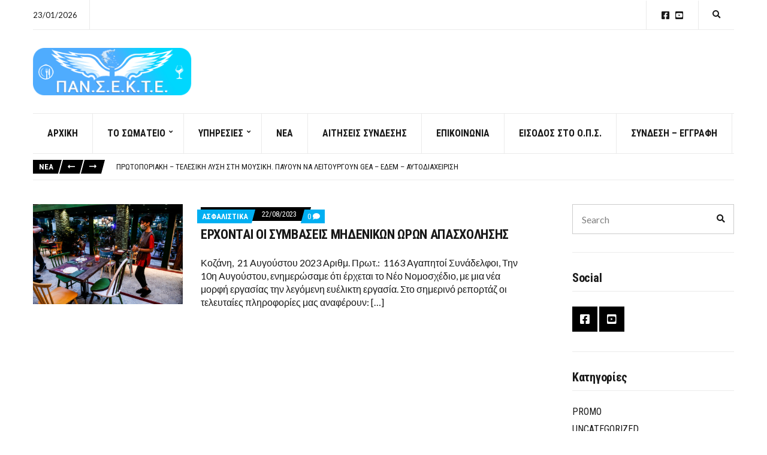

--- FILE ---
content_type: text/html; charset=UTF-8
request_url: https://pansekte.com/tag/%CE%B5%CF%81%CF%87%CE%BF%CE%BD%CF%84%CE%B1%CE%B9_%CE%BF%CE%B9_%CF%83%CF%85%CE%BC%CE%B2%CE%B1%CF%83%CE%B5%CE%B9%CF%83_%CE%BC%CE%B7%CE%B4%CE%B5%CE%BD%CE%B9%CE%BA%CF%89%CE%BD_%CF%89%CF%81%CF%89%CE%BD_/
body_size: 14749
content:
<!doctype html>
<html lang="el">
<head>
	<meta charset="UTF-8">
	<meta name="viewport" content="width=device-width, initial-scale=1">
	    <script type="text/javascript">
        var GATEWAYAPI_PLUGINDIR = "https:\/\/pansekte.com\/wp-content\/plugins\/gatewayapi\/";
        var GATEWAYAPI_I18N_DEFAULT_ERROR = "Sorry, but there are errors in your input. Please attend to the highlighted fields below.";
        var GATEWAYAPI_ADMINURL = "https:\/\/pansekte.com\/wp-admin\/";
        var GATEWAYAPI_DEFAULT_CC = 30;
    </script>
    <meta name='robots' content='index, follow, max-image-preview:large, max-snippet:-1, max-video-preview:-1' />
	<style>img:is([sizes="auto" i], [sizes^="auto," i]) { contain-intrinsic-size: 3000px 1500px }</style>
	
	<!-- This site is optimized with the Yoast SEO plugin v25.3.1 - https://yoast.com/wordpress/plugins/seo/ -->
	<title>ΕΡΧΟΝΤΑΙ_ΟΙ_ΣΥΜΒΑΣΕΙΣ_ΜΗΔΕΝΙΚΩΝ_ΩΡΩΝ_ΑΠΑΣΧΟΛΗΣΗΣ Αρχεία - ΠΑΝΣΕΚΤΕ</title>
	<link rel="canonical" href="https://pansekte.com/tag/ερχονται_οι_συμβασεισ_μηδενικων_ωρων_/" />
	<meta property="og:locale" content="el_GR" />
	<meta property="og:type" content="article" />
	<meta property="og:title" content="ΕΡΧΟΝΤΑΙ_ΟΙ_ΣΥΜΒΑΣΕΙΣ_ΜΗΔΕΝΙΚΩΝ_ΩΡΩΝ_ΑΠΑΣΧΟΛΗΣΗΣ Αρχεία - ΠΑΝΣΕΚΤΕ" />
	<meta property="og:url" content="https://pansekte.com/tag/ερχονται_οι_συμβασεισ_μηδενικων_ωρων_/" />
	<meta property="og:site_name" content="ΠΑΝΣΕΚΤΕ" />
	<meta name="twitter:card" content="summary_large_image" />
	<script type="application/ld+json" class="yoast-schema-graph">{"@context":"https://schema.org","@graph":[{"@type":"CollectionPage","@id":"https://pansekte.com/tag/%ce%b5%cf%81%cf%87%ce%bf%ce%bd%cf%84%ce%b1%ce%b9_%ce%bf%ce%b9_%cf%83%cf%85%ce%bc%ce%b2%ce%b1%cf%83%ce%b5%ce%b9%cf%83_%ce%bc%ce%b7%ce%b4%ce%b5%ce%bd%ce%b9%ce%ba%cf%89%ce%bd_%cf%89%cf%81%cf%89%ce%bd_/","url":"https://pansekte.com/tag/%ce%b5%cf%81%cf%87%ce%bf%ce%bd%cf%84%ce%b1%ce%b9_%ce%bf%ce%b9_%cf%83%cf%85%ce%bc%ce%b2%ce%b1%cf%83%ce%b5%ce%b9%cf%83_%ce%bc%ce%b7%ce%b4%ce%b5%ce%bd%ce%b9%ce%ba%cf%89%ce%bd_%cf%89%cf%81%cf%89%ce%bd_/","name":"ΕΡΧΟΝΤΑΙ_ΟΙ_ΣΥΜΒΑΣΕΙΣ_ΜΗΔΕΝΙΚΩΝ_ΩΡΩΝ_ΑΠΑΣΧΟΛΗΣΗΣ Αρχεία - ΠΑΝΣΕΚΤΕ","isPartOf":{"@id":"https://pansekte.com/#website"},"primaryImageOfPage":{"@id":"https://pansekte.com/tag/%ce%b5%cf%81%cf%87%ce%bf%ce%bd%cf%84%ce%b1%ce%b9_%ce%bf%ce%b9_%cf%83%cf%85%ce%bc%ce%b2%ce%b1%cf%83%ce%b5%ce%b9%cf%83_%ce%bc%ce%b7%ce%b4%ce%b5%ce%bd%ce%b9%ce%ba%cf%89%ce%bd_%cf%89%cf%81%cf%89%ce%bd_/#primaryimage"},"image":{"@id":"https://pansekte.com/tag/%ce%b5%cf%81%cf%87%ce%bf%ce%bd%cf%84%ce%b1%ce%b9_%ce%bf%ce%b9_%cf%83%cf%85%ce%bc%ce%b2%ce%b1%cf%83%ce%b5%ce%b9%cf%83_%ce%bc%ce%b7%ce%b4%ce%b5%ce%bd%ce%b9%ce%ba%cf%89%ce%bd_%cf%89%cf%81%cf%89%ce%bd_/#primaryimage"},"thumbnailUrl":"https://pansekte.com/wp-content/uploads/2021/07/ΑΜΙΓΕΙΣ-ΚΑΙ-ΜΙΚΤΕΣ-ΕΠΙΧΕΙΡΙΣΕΙΣ.jpg","breadcrumb":{"@id":"https://pansekte.com/tag/%ce%b5%cf%81%cf%87%ce%bf%ce%bd%cf%84%ce%b1%ce%b9_%ce%bf%ce%b9_%cf%83%cf%85%ce%bc%ce%b2%ce%b1%cf%83%ce%b5%ce%b9%cf%83_%ce%bc%ce%b7%ce%b4%ce%b5%ce%bd%ce%b9%ce%ba%cf%89%ce%bd_%cf%89%cf%81%cf%89%ce%bd_/#breadcrumb"},"inLanguage":"el"},{"@type":"ImageObject","inLanguage":"el","@id":"https://pansekte.com/tag/%ce%b5%cf%81%cf%87%ce%bf%ce%bd%cf%84%ce%b1%ce%b9_%ce%bf%ce%b9_%cf%83%cf%85%ce%bc%ce%b2%ce%b1%cf%83%ce%b5%ce%b9%cf%83_%ce%bc%ce%b7%ce%b4%ce%b5%ce%bd%ce%b9%ce%ba%cf%89%ce%bd_%cf%89%cf%81%cf%89%ce%bd_/#primaryimage","url":"https://pansekte.com/wp-content/uploads/2021/07/ΑΜΙΓΕΙΣ-ΚΑΙ-ΜΙΚΤΕΣ-ΕΠΙΧΕΙΡΙΣΕΙΣ.jpg","contentUrl":"https://pansekte.com/wp-content/uploads/2021/07/ΑΜΙΓΕΙΣ-ΚΑΙ-ΜΙΚΤΕΣ-ΕΠΙΧΕΙΡΙΣΕΙΣ.jpg","width":2500,"height":1667},{"@type":"BreadcrumbList","@id":"https://pansekte.com/tag/%ce%b5%cf%81%cf%87%ce%bf%ce%bd%cf%84%ce%b1%ce%b9_%ce%bf%ce%b9_%cf%83%cf%85%ce%bc%ce%b2%ce%b1%cf%83%ce%b5%ce%b9%cf%83_%ce%bc%ce%b7%ce%b4%ce%b5%ce%bd%ce%b9%ce%ba%cf%89%ce%bd_%cf%89%cf%81%cf%89%ce%bd_/#breadcrumb","itemListElement":[{"@type":"ListItem","position":1,"name":"Αρχική","item":"https://pansekte.com/"},{"@type":"ListItem","position":2,"name":"ΕΡΧΟΝΤΑΙ_ΟΙ_ΣΥΜΒΑΣΕΙΣ_ΜΗΔΕΝΙΚΩΝ_ΩΡΩΝ_ΑΠΑΣΧΟΛΗΣΗΣ"}]},{"@type":"WebSite","@id":"https://pansekte.com/#website","url":"https://pansekte.com/","name":"ΠΑΝΣΕΚΤΕ","description":"Πανελλήνιο Σωματείο Εστιατορίων Καφετεριών Τουριστικών Επιχειρήσεων και Συναφών Επαγγελμάτων","publisher":{"@id":"https://pansekte.com/#organization"},"potentialAction":[{"@type":"SearchAction","target":{"@type":"EntryPoint","urlTemplate":"https://pansekte.com/?s={search_term_string}"},"query-input":{"@type":"PropertyValueSpecification","valueRequired":true,"valueName":"search_term_string"}}],"inLanguage":"el"},{"@type":"Organization","@id":"https://pansekte.com/#organization","name":"ΠΑΝΣΕΚΤΕ","url":"https://pansekte.com/","logo":{"@type":"ImageObject","inLanguage":"el","@id":"https://pansekte.com/#/schema/logo/image/","url":"https://pansekte.com/wp-content/uploads/2021/09/new-logo-3_3.png","contentUrl":"https://pansekte.com/wp-content/uploads/2021/09/new-logo-3_3.png","width":300,"height":91,"caption":"ΠΑΝΣΕΚΤΕ"},"image":{"@id":"https://pansekte.com/#/schema/logo/image/"}}]}</script>
	<!-- / Yoast SEO plugin. -->


<link rel='dns-prefetch' href='//fonts.googleapis.com' />
<link rel="alternate" type="application/rss+xml" title="Ροή RSS &raquo; ΠΑΝΣΕΚΤΕ" href="https://pansekte.com/feed/" />
<link rel="alternate" type="application/rss+xml" title="Ροή Σχολίων &raquo; ΠΑΝΣΕΚΤΕ" href="https://pansekte.com/comments/feed/" />
<link rel="alternate" type="application/rss+xml" title="Ετικέτα ροής ΠΑΝΣΕΚΤΕ &raquo; ΕΡΧΟΝΤΑΙ_ΟΙ_ΣΥΜΒΑΣΕΙΣ_ΜΗΔΕΝΙΚΩΝ_ΩΡΩΝ_ΑΠΑΣΧΟΛΗΣΗΣ" href="https://pansekte.com/tag/%ce%b5%cf%81%cf%87%ce%bf%ce%bd%cf%84%ce%b1%ce%b9_%ce%bf%ce%b9_%cf%83%cf%85%ce%bc%ce%b2%ce%b1%cf%83%ce%b5%ce%b9%cf%83_%ce%bc%ce%b7%ce%b4%ce%b5%ce%bd%ce%b9%ce%ba%cf%89%ce%bd_%cf%89%cf%81%cf%89%ce%bd_/feed/" />
		<!-- This site uses the Google Analytics by MonsterInsights plugin v9.6.0 - Using Analytics tracking - https://www.monsterinsights.com/ -->
		<!-- Note: MonsterInsights is not currently configured on this site. The site owner needs to authenticate with Google Analytics in the MonsterInsights settings panel. -->
					<!-- No tracking code set -->
				<!-- / Google Analytics by MonsterInsights -->
		<script>
window._wpemojiSettings = {"baseUrl":"https:\/\/s.w.org\/images\/core\/emoji\/15.1.0\/72x72\/","ext":".png","svgUrl":"https:\/\/s.w.org\/images\/core\/emoji\/15.1.0\/svg\/","svgExt":".svg","source":{"concatemoji":"https:\/\/pansekte.com\/wp-includes\/js\/wp-emoji-release.min.js?ver=6.8.1"}};
/*! This file is auto-generated */
!function(i,n){var o,s,e;function c(e){try{var t={supportTests:e,timestamp:(new Date).valueOf()};sessionStorage.setItem(o,JSON.stringify(t))}catch(e){}}function p(e,t,n){e.clearRect(0,0,e.canvas.width,e.canvas.height),e.fillText(t,0,0);var t=new Uint32Array(e.getImageData(0,0,e.canvas.width,e.canvas.height).data),r=(e.clearRect(0,0,e.canvas.width,e.canvas.height),e.fillText(n,0,0),new Uint32Array(e.getImageData(0,0,e.canvas.width,e.canvas.height).data));return t.every(function(e,t){return e===r[t]})}function u(e,t,n){switch(t){case"flag":return n(e,"\ud83c\udff3\ufe0f\u200d\u26a7\ufe0f","\ud83c\udff3\ufe0f\u200b\u26a7\ufe0f")?!1:!n(e,"\ud83c\uddfa\ud83c\uddf3","\ud83c\uddfa\u200b\ud83c\uddf3")&&!n(e,"\ud83c\udff4\udb40\udc67\udb40\udc62\udb40\udc65\udb40\udc6e\udb40\udc67\udb40\udc7f","\ud83c\udff4\u200b\udb40\udc67\u200b\udb40\udc62\u200b\udb40\udc65\u200b\udb40\udc6e\u200b\udb40\udc67\u200b\udb40\udc7f");case"emoji":return!n(e,"\ud83d\udc26\u200d\ud83d\udd25","\ud83d\udc26\u200b\ud83d\udd25")}return!1}function f(e,t,n){var r="undefined"!=typeof WorkerGlobalScope&&self instanceof WorkerGlobalScope?new OffscreenCanvas(300,150):i.createElement("canvas"),a=r.getContext("2d",{willReadFrequently:!0}),o=(a.textBaseline="top",a.font="600 32px Arial",{});return e.forEach(function(e){o[e]=t(a,e,n)}),o}function t(e){var t=i.createElement("script");t.src=e,t.defer=!0,i.head.appendChild(t)}"undefined"!=typeof Promise&&(o="wpEmojiSettingsSupports",s=["flag","emoji"],n.supports={everything:!0,everythingExceptFlag:!0},e=new Promise(function(e){i.addEventListener("DOMContentLoaded",e,{once:!0})}),new Promise(function(t){var n=function(){try{var e=JSON.parse(sessionStorage.getItem(o));if("object"==typeof e&&"number"==typeof e.timestamp&&(new Date).valueOf()<e.timestamp+604800&&"object"==typeof e.supportTests)return e.supportTests}catch(e){}return null}();if(!n){if("undefined"!=typeof Worker&&"undefined"!=typeof OffscreenCanvas&&"undefined"!=typeof URL&&URL.createObjectURL&&"undefined"!=typeof Blob)try{var e="postMessage("+f.toString()+"("+[JSON.stringify(s),u.toString(),p.toString()].join(",")+"));",r=new Blob([e],{type:"text/javascript"}),a=new Worker(URL.createObjectURL(r),{name:"wpTestEmojiSupports"});return void(a.onmessage=function(e){c(n=e.data),a.terminate(),t(n)})}catch(e){}c(n=f(s,u,p))}t(n)}).then(function(e){for(var t in e)n.supports[t]=e[t],n.supports.everything=n.supports.everything&&n.supports[t],"flag"!==t&&(n.supports.everythingExceptFlag=n.supports.everythingExceptFlag&&n.supports[t]);n.supports.everythingExceptFlag=n.supports.everythingExceptFlag&&!n.supports.flag,n.DOMReady=!1,n.readyCallback=function(){n.DOMReady=!0}}).then(function(){return e}).then(function(){var e;n.supports.everything||(n.readyCallback(),(e=n.source||{}).concatemoji?t(e.concatemoji):e.wpemoji&&e.twemoji&&(t(e.twemoji),t(e.wpemoji)))}))}((window,document),window._wpemojiSettings);
</script>
<link rel='stylesheet' id='sgr-css' href='https://pansekte.com/wp-content/plugins/simple-google-recaptcha/sgr.css?ver=1676625794' media='all' />
<link rel='stylesheet' id='dashicons-css' href='https://pansekte.com/wp-includes/css/dashicons.min.css?ver=6.8.1' media='all' />
<link rel='stylesheet' id='post-views-counter-frontend-css' href='https://pansekte.com/wp-content/plugins/post-views-counter/css/frontend.min.css?ver=1.5.5' media='all' />
<style id='wp-emoji-styles-inline-css'>

	img.wp-smiley, img.emoji {
		display: inline !important;
		border: none !important;
		box-shadow: none !important;
		height: 1em !important;
		width: 1em !important;
		margin: 0 0.07em !important;
		vertical-align: -0.1em !important;
		background: none !important;
		padding: 0 !important;
	}
</style>
<link rel='stylesheet' id='wp-block-library-css' href='https://pansekte.com/wp-includes/css/dist/block-library/style.min.css?ver=6.8.1' media='all' />
<style id='classic-theme-styles-inline-css'>
/*! This file is auto-generated */
.wp-block-button__link{color:#fff;background-color:#32373c;border-radius:9999px;box-shadow:none;text-decoration:none;padding:calc(.667em + 2px) calc(1.333em + 2px);font-size:1.125em}.wp-block-file__button{background:#32373c;color:#fff;text-decoration:none}
</style>
<style id='pdfemb-pdf-embedder-viewer-style-inline-css'>
.wp-block-pdfemb-pdf-embedder-viewer{max-width:none}

</style>
<link rel='stylesheet' id='awsm-ead-public-css' href='https://pansekte.com/wp-content/plugins/embed-any-document/css/embed-public.min.css?ver=2.7.7' media='all' />
<link rel='stylesheet' id='mpp_gutenberg-css' href='https://pansekte.com/wp-content/plugins/metronet-profile-picture/dist/blocks.style.build.css?ver=2.6.3' media='all' />
<style id='global-styles-inline-css'>
:root{--wp--preset--aspect-ratio--square: 1;--wp--preset--aspect-ratio--4-3: 4/3;--wp--preset--aspect-ratio--3-4: 3/4;--wp--preset--aspect-ratio--3-2: 3/2;--wp--preset--aspect-ratio--2-3: 2/3;--wp--preset--aspect-ratio--16-9: 16/9;--wp--preset--aspect-ratio--9-16: 9/16;--wp--preset--color--black: #000000;--wp--preset--color--cyan-bluish-gray: #abb8c3;--wp--preset--color--white: #ffffff;--wp--preset--color--pale-pink: #f78da7;--wp--preset--color--vivid-red: #cf2e2e;--wp--preset--color--luminous-vivid-orange: #ff6900;--wp--preset--color--luminous-vivid-amber: #fcb900;--wp--preset--color--light-green-cyan: #7bdcb5;--wp--preset--color--vivid-green-cyan: #00d084;--wp--preset--color--pale-cyan-blue: #8ed1fc;--wp--preset--color--vivid-cyan-blue: #0693e3;--wp--preset--color--vivid-purple: #9b51e0;--wp--preset--color--theme-primary: #000000;--wp--preset--color--theme-dark-gray: #191919;--wp--preset--color--theme-medium-gray: #808080;--wp--preset--color--theme-light-gray: #ebebeb;--wp--preset--gradient--vivid-cyan-blue-to-vivid-purple: linear-gradient(135deg,rgba(6,147,227,1) 0%,rgb(155,81,224) 100%);--wp--preset--gradient--light-green-cyan-to-vivid-green-cyan: linear-gradient(135deg,rgb(122,220,180) 0%,rgb(0,208,130) 100%);--wp--preset--gradient--luminous-vivid-amber-to-luminous-vivid-orange: linear-gradient(135deg,rgba(252,185,0,1) 0%,rgba(255,105,0,1) 100%);--wp--preset--gradient--luminous-vivid-orange-to-vivid-red: linear-gradient(135deg,rgba(255,105,0,1) 0%,rgb(207,46,46) 100%);--wp--preset--gradient--very-light-gray-to-cyan-bluish-gray: linear-gradient(135deg,rgb(238,238,238) 0%,rgb(169,184,195) 100%);--wp--preset--gradient--cool-to-warm-spectrum: linear-gradient(135deg,rgb(74,234,220) 0%,rgb(151,120,209) 20%,rgb(207,42,186) 40%,rgb(238,44,130) 60%,rgb(251,105,98) 80%,rgb(254,248,76) 100%);--wp--preset--gradient--blush-light-purple: linear-gradient(135deg,rgb(255,206,236) 0%,rgb(152,150,240) 100%);--wp--preset--gradient--blush-bordeaux: linear-gradient(135deg,rgb(254,205,165) 0%,rgb(254,45,45) 50%,rgb(107,0,62) 100%);--wp--preset--gradient--luminous-dusk: linear-gradient(135deg,rgb(255,203,112) 0%,rgb(199,81,192) 50%,rgb(65,88,208) 100%);--wp--preset--gradient--pale-ocean: linear-gradient(135deg,rgb(255,245,203) 0%,rgb(182,227,212) 50%,rgb(51,167,181) 100%);--wp--preset--gradient--electric-grass: linear-gradient(135deg,rgb(202,248,128) 0%,rgb(113,206,126) 100%);--wp--preset--gradient--midnight: linear-gradient(135deg,rgb(2,3,129) 0%,rgb(40,116,252) 100%);--wp--preset--font-size--small: 13px;--wp--preset--font-size--medium: 20px;--wp--preset--font-size--large: 36px;--wp--preset--font-size--x-large: 42px;--wp--preset--spacing--20: 0.44rem;--wp--preset--spacing--30: 0.67rem;--wp--preset--spacing--40: 1rem;--wp--preset--spacing--50: 1.5rem;--wp--preset--spacing--60: 2.25rem;--wp--preset--spacing--70: 3.38rem;--wp--preset--spacing--80: 5.06rem;--wp--preset--shadow--natural: 6px 6px 9px rgba(0, 0, 0, 0.2);--wp--preset--shadow--deep: 12px 12px 50px rgba(0, 0, 0, 0.4);--wp--preset--shadow--sharp: 6px 6px 0px rgba(0, 0, 0, 0.2);--wp--preset--shadow--outlined: 6px 6px 0px -3px rgba(255, 255, 255, 1), 6px 6px rgba(0, 0, 0, 1);--wp--preset--shadow--crisp: 6px 6px 0px rgba(0, 0, 0, 1);}:where(.is-layout-flex){gap: 0.5em;}:where(.is-layout-grid){gap: 0.5em;}body .is-layout-flex{display: flex;}.is-layout-flex{flex-wrap: wrap;align-items: center;}.is-layout-flex > :is(*, div){margin: 0;}body .is-layout-grid{display: grid;}.is-layout-grid > :is(*, div){margin: 0;}:where(.wp-block-columns.is-layout-flex){gap: 2em;}:where(.wp-block-columns.is-layout-grid){gap: 2em;}:where(.wp-block-post-template.is-layout-flex){gap: 1.25em;}:where(.wp-block-post-template.is-layout-grid){gap: 1.25em;}.has-black-color{color: var(--wp--preset--color--black) !important;}.has-cyan-bluish-gray-color{color: var(--wp--preset--color--cyan-bluish-gray) !important;}.has-white-color{color: var(--wp--preset--color--white) !important;}.has-pale-pink-color{color: var(--wp--preset--color--pale-pink) !important;}.has-vivid-red-color{color: var(--wp--preset--color--vivid-red) !important;}.has-luminous-vivid-orange-color{color: var(--wp--preset--color--luminous-vivid-orange) !important;}.has-luminous-vivid-amber-color{color: var(--wp--preset--color--luminous-vivid-amber) !important;}.has-light-green-cyan-color{color: var(--wp--preset--color--light-green-cyan) !important;}.has-vivid-green-cyan-color{color: var(--wp--preset--color--vivid-green-cyan) !important;}.has-pale-cyan-blue-color{color: var(--wp--preset--color--pale-cyan-blue) !important;}.has-vivid-cyan-blue-color{color: var(--wp--preset--color--vivid-cyan-blue) !important;}.has-vivid-purple-color{color: var(--wp--preset--color--vivid-purple) !important;}.has-black-background-color{background-color: var(--wp--preset--color--black) !important;}.has-cyan-bluish-gray-background-color{background-color: var(--wp--preset--color--cyan-bluish-gray) !important;}.has-white-background-color{background-color: var(--wp--preset--color--white) !important;}.has-pale-pink-background-color{background-color: var(--wp--preset--color--pale-pink) !important;}.has-vivid-red-background-color{background-color: var(--wp--preset--color--vivid-red) !important;}.has-luminous-vivid-orange-background-color{background-color: var(--wp--preset--color--luminous-vivid-orange) !important;}.has-luminous-vivid-amber-background-color{background-color: var(--wp--preset--color--luminous-vivid-amber) !important;}.has-light-green-cyan-background-color{background-color: var(--wp--preset--color--light-green-cyan) !important;}.has-vivid-green-cyan-background-color{background-color: var(--wp--preset--color--vivid-green-cyan) !important;}.has-pale-cyan-blue-background-color{background-color: var(--wp--preset--color--pale-cyan-blue) !important;}.has-vivid-cyan-blue-background-color{background-color: var(--wp--preset--color--vivid-cyan-blue) !important;}.has-vivid-purple-background-color{background-color: var(--wp--preset--color--vivid-purple) !important;}.has-black-border-color{border-color: var(--wp--preset--color--black) !important;}.has-cyan-bluish-gray-border-color{border-color: var(--wp--preset--color--cyan-bluish-gray) !important;}.has-white-border-color{border-color: var(--wp--preset--color--white) !important;}.has-pale-pink-border-color{border-color: var(--wp--preset--color--pale-pink) !important;}.has-vivid-red-border-color{border-color: var(--wp--preset--color--vivid-red) !important;}.has-luminous-vivid-orange-border-color{border-color: var(--wp--preset--color--luminous-vivid-orange) !important;}.has-luminous-vivid-amber-border-color{border-color: var(--wp--preset--color--luminous-vivid-amber) !important;}.has-light-green-cyan-border-color{border-color: var(--wp--preset--color--light-green-cyan) !important;}.has-vivid-green-cyan-border-color{border-color: var(--wp--preset--color--vivid-green-cyan) !important;}.has-pale-cyan-blue-border-color{border-color: var(--wp--preset--color--pale-cyan-blue) !important;}.has-vivid-cyan-blue-border-color{border-color: var(--wp--preset--color--vivid-cyan-blue) !important;}.has-vivid-purple-border-color{border-color: var(--wp--preset--color--vivid-purple) !important;}.has-vivid-cyan-blue-to-vivid-purple-gradient-background{background: var(--wp--preset--gradient--vivid-cyan-blue-to-vivid-purple) !important;}.has-light-green-cyan-to-vivid-green-cyan-gradient-background{background: var(--wp--preset--gradient--light-green-cyan-to-vivid-green-cyan) !important;}.has-luminous-vivid-amber-to-luminous-vivid-orange-gradient-background{background: var(--wp--preset--gradient--luminous-vivid-amber-to-luminous-vivid-orange) !important;}.has-luminous-vivid-orange-to-vivid-red-gradient-background{background: var(--wp--preset--gradient--luminous-vivid-orange-to-vivid-red) !important;}.has-very-light-gray-to-cyan-bluish-gray-gradient-background{background: var(--wp--preset--gradient--very-light-gray-to-cyan-bluish-gray) !important;}.has-cool-to-warm-spectrum-gradient-background{background: var(--wp--preset--gradient--cool-to-warm-spectrum) !important;}.has-blush-light-purple-gradient-background{background: var(--wp--preset--gradient--blush-light-purple) !important;}.has-blush-bordeaux-gradient-background{background: var(--wp--preset--gradient--blush-bordeaux) !important;}.has-luminous-dusk-gradient-background{background: var(--wp--preset--gradient--luminous-dusk) !important;}.has-pale-ocean-gradient-background{background: var(--wp--preset--gradient--pale-ocean) !important;}.has-electric-grass-gradient-background{background: var(--wp--preset--gradient--electric-grass) !important;}.has-midnight-gradient-background{background: var(--wp--preset--gradient--midnight) !important;}.has-small-font-size{font-size: var(--wp--preset--font-size--small) !important;}.has-medium-font-size{font-size: var(--wp--preset--font-size--medium) !important;}.has-large-font-size{font-size: var(--wp--preset--font-size--large) !important;}.has-x-large-font-size{font-size: var(--wp--preset--font-size--x-large) !important;}
:where(.wp-block-post-template.is-layout-flex){gap: 1.25em;}:where(.wp-block-post-template.is-layout-grid){gap: 1.25em;}
:where(.wp-block-columns.is-layout-flex){gap: 2em;}:where(.wp-block-columns.is-layout-grid){gap: 2em;}
:root :where(.wp-block-pullquote){font-size: 1.5em;line-height: 1.6;}
</style>
<link rel='stylesheet' id='apsc-frontend-css-css' href='https://pansekte.com/wp-content/plugins/accesspress-social-counter/css/frontend.css?ver=1.9.2' media='all' />
<link rel='stylesheet' id='awesome-weather-css' href='https://pansekte.com/wp-content/plugins/awesome-weather/awesome-weather.css?ver=6.8.1' media='all' />
<style id='awesome-weather-inline-css'>
.awesome-weather-wrap { font-family: 'Open Sans', sans-serif; font-weight: 400; font-size: 14px; line-height: 14px; }
</style>
<link rel='stylesheet' id='opensans-googlefont-css' href='//fonts.googleapis.com/css?family=Open+Sans%3A400&#038;ver=6.8.1' media='all' />
<link rel='stylesheet' id='contact-form-7-css' href='https://pansekte.com/wp-content/plugins/contact-form-7/includes/css/styles.css?ver=6.0.6' media='all' />
<link rel='stylesheet' id='gutenbee-animations-css' href='https://pansekte.com/wp-content/plugins/gutenbee/build/gutenbee.animations.css?ver=2.18.0' media='all' />
<link rel='stylesheet' id='ignition-user-google-fonts-css' href='https://fonts.googleapis.com/css?family=Lato%3A400%2C400i%2C700%7CRoboto+Condensed%3A700%2C400%2C400i&#038;ver=3.4.0' media='all' />
<link rel='stylesheet' id='ignition-icons-css' href='https://pansekte.com/wp-content/plugins/ignition/inc/assets/vendor/ignition-icons/css/ignition-icons.min.css?ver=3.4.0' media='all' />
<link rel='stylesheet' id='ignition-style-css' href='https://pansekte.com/wp-content/plugins/ignition/inc/assets/css/style.min.css?ver=3.4.0' media='all' />
<link rel='stylesheet' id='ignition-contact-forms-css' href='https://pansekte.com/wp-content/plugins/ignition/inc/assets/css/contact-forms.min.css?ver=3.4.0' media='all' />
<link rel='stylesheet' id='url-shortify-css' href='https://pansekte.com/wp-content/plugins/url-shortify/lite/dist/styles/url-shortify.css?ver=1.10.6' media='all' />
<link rel='stylesheet' id='wur_content_css-css' href='https://pansekte.com/wp-content/plugins/wp-ultimate-review/assets/public/css/content-page.css?ver=2.3.6' media='all' />
<link rel='stylesheet' id='slick-css' href='https://pansekte.com/wp-content/plugins/ignition/inc/assets/vendor/slick/slick.min.css?ver=1.6.0' media='all' />
<link rel='stylesheet' id='ignition-public-opinion-style-css' href='https://pansekte.com/wp-content/themes/ignition-public-opinion/style.min.css?ver=1.3.2-1.0' media='all' />
<style id='ignition-public-opinion-generated-styles-inline-css'>
:root { --ignition-body-background-color: #ffffff; --ignition-primary-color: #000000; --ignition-secondary-color: #00aff2; --ignition-text-color: #191919; --ignition-secondary-text-color: #808080; --ignition-headings-color: #191919; --ignition-border-color: #ebebeb; --ignition-forms-background-color: #ffffff; --ignition-forms-border-color: #cccccc; --ignition-forms-text-color: #000000; --ignition-buttons-background-color: #000000; --ignition-buttons-text-color: #ffffff; --ignition-buttons-border-color: #000000; --ignition-primary-font-family: Lato; --ignition-secondary-font-family: Roboto Condensed; --ignition-top-bar-text-color: #191919; --ignition-top-bar-border-color: #ebebeb; --ignition-top-bar-transparent-text-color: #191919; --ignition-top-bar-transparent-border-color: #ebebeb; --ignition-header-text-color: #191919; --ignition-header-border-color: #ebebeb; --ignition-header-submenu-background-color: rgba(255, 255, 255, 0.9); --ignition-header-submenu-text-color: #191919; --ignition-header-sticky-background-color: #ffffff; --ignition-header-sticky-text-color: #191919; --ignition-header-sticky-border-color: #ebebeb; --ignition-header-sticky-submenu-background-color: rgba(255, 255, 255, 0.9); --ignition-header-sticky-submenu-text-color: #191919; --ignition-mobile-nav-background-color: #ffffff; --ignition-mobile-nav-text-color: #191919; --ignition-mobile-nav-border-color: #ebebeb; --ignition-footer-background-color: #f7f7f7; --ignition-footer-border-color: #ebebeb; --ignition-footer-title-color: #191919; --ignition-footer-text-color: #191919; --ignition-footer-credits-background-color: #ffffff; --ignition-footer-credits-text-color: #191919; --ignition-footer-credits-link-color: #191919; --ignition-footer-credits-border-color: #ebebeb; } @media (min-width: calc(1370px + 60px)) { .container, .theme-grid > .wp-block-gutenbee-container-inner, .alignwide .maxslider-slide-content, .alignfull .maxslider-slide-content { width: 1370px; max-width: 100%; } [class*="-template-fullwidth-narrow"] .alignwide { width: calc(1370px - 30px); } .theme-grid > .wp-block-gutenbee-container-inner { padding-left: 15px; padding-right: 15px; } } html { font-size: 18px; } body { font-family: Lato, sans-serif; font-weight: 400; font-size: 18px; line-height: 1.7; text-transform: none; letter-spacing: 0em; } h1,h2,h3,h4,h5,h6, label, .label, .ignition-widget-item-title, .ignition-widget-item-subtitle, .site-logo, .mobile-nav-trigger, .page-hero-title, .page-title, .entry-meta-top, .entry-navigation, .news-ticker, .widget_archive li, .widget_categories li, .widget_meta li, .widget_nav_menu li, .widget_pages li, .widget_product_categories li, .widget_rating_filter li, .woocommerce-widget-layered-nav li, li.wc-block-grid__product .wc-block-grid__product-title, .has-drop-cap:not(:focus)::first-letter, .product_list_widget li > a, .product_list_widget .widget-product-content-wrap > a, .entry-list-meta-value, .wp-block-gutenbee-review .entry-rating-final-score strong, .wp-block-latest-posts > li > a, .wp-block-pullquote.is-style-solid-color, .wp-block-quote { font-family: "Roboto Condensed", sans-serif; font-weight: 700; } .navigation-main, .head-mast .head-content-slot-item, .navigation-mobile-wrap { font-family: "Roboto Condensed", sans-serif; font-weight: 700; font-size: 16px; line-height: 1.25; text-transform: uppercase; letter-spacing: 0em; } h1,.page-hero-title,.page-title { font-size: 36px; line-height: 1.2; text-transform: none; letter-spacing: -0.015em; } h2, .wc-block-grid__product-title { font-size: 32px; line-height: 1.2; text-transform: none; letter-spacing: -0.015em; } h3 { font-size: 28px; line-height: 1.2; text-transform: none; letter-spacing: -0.015em; } h4 { font-size: 24px; line-height: 1.2; text-transform: none; letter-spacing: -0.015em; } h5 { font-size: 20px; line-height: 1.2; text-transform: none; letter-spacing: -0.015em; } h6 { font-size: 18px; line-height: 1.2; text-transform: none; letter-spacing: -0.015em; } .widget-title { font-size: 20px; line-height: 1.2; text-transform: none; letter-spacing: -0.015em; } .widget { font-size: 16px; line-height: 1.6; text-transform: none; letter-spacing: 0em; } .btn, .button, .gutenbee-block-button-link, .wp-block-button__link, .comment-reply-link, .ci-item-filter, .maxslider-slide .maxslider-btn, .added_to_cart, input[type="submit"], input[type="reset"], button[type="submit"] { font-family: Lato, sans-serif; font-weight: 400; font-size: 14px; line-height: 1.25; text-transform: none; letter-spacing: 0em; } @media (max-width: 991px) { #mobilemenu { display: block; } .head-content-slot-mobile-nav { display: inline-block; } .nav { display: none; } .head-content-slot-item { flex: auto; } .head-intro-inner { display: flex; flex-direction: column; } .head-intro-inner .head-content-slot { justify-content: center; text-align: center; flex-wrap: wrap; } .head-intro-inner .head-content-slot-item { padding: 5px 10px; display: flex; justify-content: center; flex: none; border: 0 !important; } .site-branding { max-width: 100%; width: 100%; margin-bottom: 15px; } .head-mast-inner { flex-direction: column; margin: 0; padding: 15px 0; } .head-mast-inner::after { width: 100%; left: 0; } .head-mast-inner .head-content-slot-item { margin: 0; } } 
</style>
<link rel='stylesheet' id='ignition-public-opinion-style-child-css' href='https://pansekte.com/wp-content/themes/ignition-public-opinion-child/style.css?ver=1.3.2-1.0' media='all' />
<style id='akismet-widget-style-inline-css'>

			.a-stats {
				--akismet-color-mid-green: #357b49;
				--akismet-color-white: #fff;
				--akismet-color-light-grey: #f6f7f7;

				max-width: 350px;
				width: auto;
			}

			.a-stats * {
				all: unset;
				box-sizing: border-box;
			}

			.a-stats strong {
				font-weight: 600;
			}

			.a-stats a.a-stats__link,
			.a-stats a.a-stats__link:visited,
			.a-stats a.a-stats__link:active {
				background: var(--akismet-color-mid-green);
				border: none;
				box-shadow: none;
				border-radius: 8px;
				color: var(--akismet-color-white);
				cursor: pointer;
				display: block;
				font-family: -apple-system, BlinkMacSystemFont, 'Segoe UI', 'Roboto', 'Oxygen-Sans', 'Ubuntu', 'Cantarell', 'Helvetica Neue', sans-serif;
				font-weight: 500;
				padding: 12px;
				text-align: center;
				text-decoration: none;
				transition: all 0.2s ease;
			}

			/* Extra specificity to deal with TwentyTwentyOne focus style */
			.widget .a-stats a.a-stats__link:focus {
				background: var(--akismet-color-mid-green);
				color: var(--akismet-color-white);
				text-decoration: none;
			}

			.a-stats a.a-stats__link:hover {
				filter: brightness(110%);
				box-shadow: 0 4px 12px rgba(0, 0, 0, 0.06), 0 0 2px rgba(0, 0, 0, 0.16);
			}

			.a-stats .count {
				color: var(--akismet-color-white);
				display: block;
				font-size: 1.5em;
				line-height: 1.4;
				padding: 0 13px;
				white-space: nowrap;
			}
		
</style>
<link rel='stylesheet' id='select2-4-css' href='https://pansekte.com/wp-content/plugins/gatewayapi/lib/select2/css/select2.min.css?ver=1.8.0' media='all' />
<link rel='stylesheet' id='um_modal-css' href='https://pansekte.com/wp-content/plugins/ultimate-member/assets/css/um-modal.min.css?ver=2.10.4' media='all' />
<link rel='stylesheet' id='um_ui-css' href='https://pansekte.com/wp-content/plugins/ultimate-member/assets/libs/jquery-ui/jquery-ui.min.css?ver=1.13.2' media='all' />
<link rel='stylesheet' id='um_tipsy-css' href='https://pansekte.com/wp-content/plugins/ultimate-member/assets/libs/tipsy/tipsy.min.css?ver=1.0.0a' media='all' />
<link rel='stylesheet' id='um_raty-css' href='https://pansekte.com/wp-content/plugins/ultimate-member/assets/libs/raty/um-raty.min.css?ver=2.6.0' media='all' />
<link rel='stylesheet' id='select2-css' href='https://pansekte.com/wp-content/plugins/ultimate-member/assets/libs/select2/select2.min.css?ver=4.0.13' media='all' />
<link rel='stylesheet' id='um_fileupload-css' href='https://pansekte.com/wp-content/plugins/ultimate-member/assets/css/um-fileupload.min.css?ver=2.10.4' media='all' />
<link rel='stylesheet' id='um_confirm-css' href='https://pansekte.com/wp-content/plugins/ultimate-member/assets/libs/um-confirm/um-confirm.min.css?ver=1.0' media='all' />
<link rel='stylesheet' id='um_datetime-css' href='https://pansekte.com/wp-content/plugins/ultimate-member/assets/libs/pickadate/default.min.css?ver=3.6.2' media='all' />
<link rel='stylesheet' id='um_datetime_date-css' href='https://pansekte.com/wp-content/plugins/ultimate-member/assets/libs/pickadate/default.date.min.css?ver=3.6.2' media='all' />
<link rel='stylesheet' id='um_datetime_time-css' href='https://pansekte.com/wp-content/plugins/ultimate-member/assets/libs/pickadate/default.time.min.css?ver=3.6.2' media='all' />
<link rel='stylesheet' id='um_fonticons_ii-css' href='https://pansekte.com/wp-content/plugins/ultimate-member/assets/libs/legacy/fonticons/fonticons-ii.min.css?ver=2.10.4' media='all' />
<link rel='stylesheet' id='um_fonticons_fa-css' href='https://pansekte.com/wp-content/plugins/ultimate-member/assets/libs/legacy/fonticons/fonticons-fa.min.css?ver=2.10.4' media='all' />
<link rel='stylesheet' id='um_fontawesome-css' href='https://pansekte.com/wp-content/plugins/ultimate-member/assets/css/um-fontawesome.min.css?ver=6.5.2' media='all' />
<link rel='stylesheet' id='um_common-css' href='https://pansekte.com/wp-content/plugins/ultimate-member/assets/css/common.min.css?ver=2.10.4' media='all' />
<link rel='stylesheet' id='um_responsive-css' href='https://pansekte.com/wp-content/plugins/ultimate-member/assets/css/um-responsive.min.css?ver=2.10.4' media='all' />
<link rel='stylesheet' id='um_styles-css' href='https://pansekte.com/wp-content/plugins/ultimate-member/assets/css/um-styles.min.css?ver=2.10.4' media='all' />
<link rel='stylesheet' id='um_crop-css' href='https://pansekte.com/wp-content/plugins/ultimate-member/assets/libs/cropper/cropper.min.css?ver=1.6.1' media='all' />
<link rel='stylesheet' id='um_profile-css' href='https://pansekte.com/wp-content/plugins/ultimate-member/assets/css/um-profile.min.css?ver=2.10.4' media='all' />
<link rel='stylesheet' id='um_account-css' href='https://pansekte.com/wp-content/plugins/ultimate-member/assets/css/um-account.min.css?ver=2.10.4' media='all' />
<link rel='stylesheet' id='um_misc-css' href='https://pansekte.com/wp-content/plugins/ultimate-member/assets/css/um-misc.min.css?ver=2.10.4' media='all' />
<link rel='stylesheet' id='um_default_css-css' href='https://pansekte.com/wp-content/plugins/ultimate-member/assets/css/um-old-default.min.css?ver=2.10.4' media='all' />
<script id="sgr-js-extra">
var sgr = {"sgr_site_key":"6LfYG6caAAAAAEVIjPTIe1l3lCr4D5GzBdHMuO-P"};
</script>
<script src="https://pansekte.com/wp-content/plugins/simple-google-recaptcha/sgr.js?ver=1676625794" id="sgr-js"></script>
<script src="https://pansekte.com/wp-includes/js/jquery/jquery.min.js?ver=3.7.1" id="jquery-core-js"></script>
<script src="https://pansekte.com/wp-includes/js/jquery/jquery-migrate.min.js?ver=3.4.1" id="jquery-migrate-js"></script>
<script id="url-shortify-js-extra">
var usParams = {"ajaxurl":"https:\/\/pansekte.com\/wp-admin\/admin-ajax.php"};
</script>
<script src="https://pansekte.com/wp-content/plugins/url-shortify/lite/dist/scripts/url-shortify.js?ver=1.10.6" id="url-shortify-js"></script>
<script src="https://pansekte.com/wp-content/plugins/wp-ultimate-review/assets/public/script/content-page.js?ver=2.3.6" id="wur_review_content_script-js"></script>
<script src="https://pansekte.com/wp-content/plugins/ultimate-member/assets/js/um-gdpr.min.js?ver=2.10.4" id="um-gdpr-js"></script>
<link rel="https://api.w.org/" href="https://pansekte.com/wp-json/" /><link rel="alternate" title="JSON" type="application/json" href="https://pansekte.com/wp-json/wp/v2/tags/486" /><link rel="EditURI" type="application/rsd+xml" title="RSD" href="https://pansekte.com/xmlrpc.php?rsd" />
<meta name="generator" content="WordPress 6.8.1" />
<link rel='shortlink' href='https://pansekte.com/46fg' />
<link rel="icon" href="https://pansekte.com/wp-content/uploads/2021/09/cropped-new-logo-3_3-32x32.png" sizes="32x32" />
<link rel="icon" href="https://pansekte.com/wp-content/uploads/2021/09/cropped-new-logo-3_3-192x192.png" sizes="192x192" />
<link rel="apple-touch-icon" href="https://pansekte.com/wp-content/uploads/2021/09/cropped-new-logo-3_3-180x180.png" />
<meta name="msapplication-TileImage" content="https://pansekte.com/wp-content/uploads/2021/09/cropped-new-logo-3_3-270x270.png" />
<style>.shorten_url { 
	   padding: 10px 10px 10px 10px ; 
	   border: 1px solid #AAAAAA ; 
	   background-color: #EEEEEE ;
}</style>		<style id="wp-custom-css">
			.site-branding { max-width: 265px; }

.demo-newsletter-form .demo-newsletter-form-submit {
	width: 100%;
	margin-top: 10px;
}		</style>
		</head>
<body class="archive tag tag-_____ tag-486 wp-custom-logo wp-embed-responsive wp-theme-ignition-public-opinion wp-child-theme-ignition-public-opinion-child ignition-header-type-normal ignition-page-title-bg-off ignition-page-title-normal-off ignition-page-title-subtitle-off ignition-page-breadcrumb-on ignition-site-layout-content_sidebar ignition-side-mode-site-layout-boxed ignition-top-bar-visible-on ignition-header-menu-layout-theme ignition-header-fullwidth-off ignition-header-sticky-on ignition-header-sticky-type-shy ignition-mobile-nav-slide-right-off ignition-page-title-horz-align-left ignition-blog-layout-content_sidebar ignition-blog-posts-layout-1col-horz ignition-footer-visible-on ignition-site-title-off ignition-site-description-off">
<div><a class="skip-link sr-only sr-only-focusable" href="#site-content">Skip to the content</a></div>
	
	<div class="page-wrap">

		
<header class="header header-sticky sticky-shy header-theme header-normal">

		<div class="head-intro d-lg-block d-none">
		<div class="container">
			<div class="row">
				<div class="col-12">
					<div class="head-intro-inner">
													<div class="head-content-slot">
								<div class="head-content-slot-item">23/01/2026</div>							</div>
						
						
													<div class="head-content-slot head-content-slot-end">
								<div class="head-content-slot-item"><ul id="menu-social-menu" class="menu ignition-menu-social-menu"><li id="menu-item-31" class="menu-item menu-item-type-custom menu-item-object-custom menu-item-31"><a href="https://www.facebook.com/PANSEKTE">Facebook</a></li>
<li id="menu-item-36" class="menu-item menu-item-type-custom menu-item-object-custom menu-item-36"><a href="https://www.youtube.com/channel/UCp7wpsNz7OG-dbz6SzWjMqA/featured">YouTube</a></li>
</ul></div><div class="head-content-slot-item"><form action="https://pansekte.com/" method="get" class="global-search-form">
			<label for="global-search-input" class="sr-only">Search for:</label>
			<input type="search" id="global-search-input" name="s" class="global-search-input" value="" placeholder="Type and hit enter to search" />
			<button type="submit" class="global-search-form-submit">
				Search			</button>
			<button type="button" class="global-search-form-dismiss">&times;</button>

					</form>
			<a href="#" class="global-search-form-trigger">
		<span class="ignition-icons ignition-icons-search"></span> <span class="sr-only">Expand search form</span>
	</a></div>							</div>
											</div>
				</div>
			</div>
		</div>
	</div>

	<div class="head-mast">

		
		<div class="container">
			<div class="row">
				<div class="col-12">
					<div class="head-mast-inner">

						
<div class="site-branding">
	<div class="site-logo"><a href="https://pansekte.com/" class="custom-logo-link" rel="home"><img width="300" height="91" src="https://pansekte.com/wp-content/uploads/2021/09/new-logo-3_3.png" class="custom-logo" alt="ΠΑΝΣΕΚΤΕ" decoding="async"   /></a></div></div>

												<div class="head-content-slot head-content-slot-end">
													</div>
					</div>
				</div>
			</div>
		</div>

		
	</div>

	<div class="head-mast-navigation">
		<div class="container">
			<div class="row">
				<div class="col-12">
					<div class="head-mast-navigation-inner">
						<nav class="nav"><ul id="header-menu-1" class="navigation-main ignition-menu-main-menu"><li id="menu-item-21541" class="menu-item menu-item-type-post_type menu-item-object-page menu-item-home menu-item-21541"><a href="https://pansekte.com/">ΑΡΧΙΚΗ</a></li>
<li id="menu-item-19538" class="menu-item menu-item-type-post_type menu-item-object-page menu-item-has-children menu-item-19538"><a href="https://pansekte.com/about-us/">ΤΟ ΣΩΜΑΤΕΙΟ</a>
<ul class="sub-menu">
	<li id="menu-item-19533" class="menu-item menu-item-type-post_type menu-item-object-page menu-item-19533"><a href="https://pansekte.com/%ce%ba%ce%b1%cf%84%ce%b1%cf%83%cf%84%ce%b1%cf%84%ce%b9%ce%ba%ce%bf/">ΚΑΤΑΣΤΑΤΙΚΟ</a></li>
	<li id="menu-item-20168" class="menu-item menu-item-type-custom menu-item-object-custom menu-item-has-children menu-item-20168"><a href="#">ΔΙΟΙΚΗΤΙΚΗ ΣΥΓΚΡΟΤΗΣΗ</a>
	<ul class="sub-menu">
		<li id="menu-item-19536" class="menu-item menu-item-type-post_type menu-item-object-page menu-item-19536"><a href="https://pansekte.com/%ce%bf%cf%81%ce%b3%ce%b1%ce%bd%ce%bf%ce%b3%cf%81%ce%b1%ce%bc%ce%bc%ce%b1-%ce%b4%ce%bf%ce%bc%ce%b7-%cf%80%ce%b1%ce%bd%cf%83%ce%b5%ce%ba%cf%84%ce%b5/">ΟΡΓΑΝΟΓΡΑΜΜΑ – ΔΟΜΗ ΠΑΝΣΕΚΤΕ</a></li>
		<li id="menu-item-19535" class="menu-item menu-item-type-post_type menu-item-object-page menu-item-19535"><a href="https://pansekte.com/%ce%bf-%cf%80%cf%81%cf%8c%ce%b5%ce%b4%cf%81%ce%bf%cf%82/">Ο ΠΡΟΕΔΡΟΣ</a></li>
		<li id="menu-item-19534" class="menu-item menu-item-type-post_type menu-item-object-page menu-item-19534"><a href="https://pansekte.com/%ce%bd%ce%bf%ce%bc%ce%b9%ce%ba%ce%b1-%cf%84%ce%bc%ce%b7%ce%bc%ce%b1%cf%84%ce%b1/">ΝΟΜΙΚΑ ΤΜΗΜΑΤΑ</a></li>
		<li id="menu-item-20201" class="menu-item menu-item-type-post_type menu-item-object-page menu-item-20201"><a href="https://pansekte.com/%cf%85%cf%80%ce%bf%ce%ba%ce%b1%cf%84%ce%b1%cf%83%cf%84%ce%b7%ce%bc%ce%b1%cf%84%ce%b1/">ΥΠΟΚΑΤΑΣΤΗΜΑΤΑ</a></li>
	</ul>
</li>
</ul>
</li>
<li id="menu-item-20182" class="menu-item menu-item-type-custom menu-item-object-custom menu-item-has-children menu-item-20182"><a href="#">ΥΠΗΡΕΣΙΕΣ</a>
<ul class="sub-menu">
	<li id="menu-item-19539" class="menu-item menu-item-type-post_type menu-item-object-page menu-item-19539"><a href="https://pansekte.com/%ce%b5%ce%bb%ce%b5%cf%85%ce%b8%ce%b5%cf%81%ce%b7-%ce%bc%ce%bf%cf%85%cf%83%ce%b9%ce%ba%ce%b7/">ΕΛΕΥΘΕΡΗ ΜΟΥΣΙΚΗ</a></li>
	<li id="menu-item-20187" class="menu-item menu-item-type-post_type menu-item-object-page menu-item-20187"><a href="https://pansekte.com/services/">ΠΡΟΓΡΑΜΜΑΤΑ ΚΑΙ ΥΠΗΡΕΣΙΕΣ</a></li>
</ul>
</li>
<li id="menu-item-19543" class="menu-item menu-item-type-post_type menu-item-object-page current_page_parent menu-item-19543"><a href="https://pansekte.com/blog/">ΝΕΑ</a></li>
<li id="menu-item-19537" class="menu-item menu-item-type-post_type menu-item-object-page menu-item-19537"><a href="https://pansekte.com/%ce%b1%ce%b9%cf%84%ce%b7%cf%83%ce%b5%ce%b9%cf%83-%cf%83%cf%85%ce%bd%ce%b4%ce%b5%cf%83%ce%b7%cf%83/">ΑΙΤΗΣΕΙΣ ΣΥΝΔΕΣΗΣ</a></li>
<li id="menu-item-19544" class="menu-item menu-item-type-post_type menu-item-object-page menu-item-19544"><a href="https://pansekte.com/contact/">ΕΠΙΚΟΙΝΩΝΙΑ</a></li>
<li id="menu-item-21226" class="menu-item menu-item-type-custom menu-item-object-custom menu-item-21226"><a href="https://ops.pansekte.com/">ΕΙΣΟΔΟΣ ΣΤΟ Ο.Π.Σ.</a></li>
<li id="menu-item-21525" class="menu-item menu-item-type-post_type menu-item-object-page menu-item-21525"><a href="https://pansekte.com/register_login/">ΣΥΝΔΕΣΗ – ΕΓΓΡΑΦΗ</a></li>
</ul></nav>
						<div class="head-content-slot-mobile-nav">
							<a href="#mobilemenu" class="mobile-nav-trigger">
	<span class="ignition-icons ignition-icons-bars"></span>
	Menu</a>
						</div>
					</div>
				</div>
			</div>
		</div>
	</div>
</header>
<div class="container">
	<div class="row">
		<div class="col-12">
			<div class="news-ticker">
				<div class="news-ticker-controls">
					<span class="news-ticker-title" style="">
						ΝΕΑ					</span>

					<button class="btn btn-news-ticker-prev">
						<span class="ignition-icons ignition-icons-long-arrow-alt-left"></span>
					</button>

					<button class="btn btn-news-ticker-next">
						<span class="ignition-icons ignition-icons-long-arrow-alt-left"></span>
					</button>
				</div>

				<div class="news-ticker-items">
											
						<span class="news-ticker-item" data-color="">
							<a href="https://pansekte.com/2026/01/17/mousiki_ai/">ΠΡΩΤΟΠΟΡΙΑΚΗ &#8211; ΤΕΛΕΣΙΚΗ ΛΥΣΗ ΣΤΗ ΜΟΥΣΙΚΗ. ΠΑΥΟΥΝ ΝΑ ΛΕΙΤΟΥΡΓΟΥΝ GEA – ΕΔΕΜ – ΑΥΤΟΔΙΑΧΕΙΡΙΣΗ</a>
						</span>
											
						<span class="news-ticker-item" data-color="">
							<a href="https://pansekte.com/2025/08/29/efarmogi_mystreet/">ΟΙ ΤΕΛΕΥΤΑΙΕΣ ΕΞΕΛΙΞΕΙΣ ΓΙΑ ΤΗΝ ΗΛΕΚΤΡΟΝΙΚΗ ΕΦΑΡΜΟΓΗ «MY STREET»</a>
						</span>
											
						<span class="news-ticker-item" data-color="">
							<a href="https://pansekte.com/2025/08/23/entupo-enimerosis/">ΕΝΤΥΠΟ ΕΝΗΜΕΡΩΣΗΣ-ΠΡΟΛΗΨΗΣ ΚΑΙ ΑΝΤΙΜΕΤΩΠΙΣΗΣ ΒΙΑΣ / ΠΑΡΕΝΟΧΛΗΣΗΣ ΕΡΓΑΖΟΜΕΝΟΥ.</a>
						</span>
											
						<span class="news-ticker-item" data-color="">
							<a href="https://pansekte.com/2025/08/22/my_street/">ΑΣΤΥΝΟΜΕΥΣΗ ΤΗΣ ΕΣΤΙΑΣΗΣ ΑΠΟ ΠΟΛΙΤΕΣ ΜΕΣΩ ΝΕΑΣ ΗΛΕΚΤΡΟΝΙΚΗΣ ΕΦΑΡΜΟΓΗΣ &#8221;MY STREET&#8221;</a>
						</span>
											
						<span class="news-ticker-item" data-color="">
							<a href="https://pansekte.com/2025/08/13/xrisi_moysikis/">ΚΑΘΟΡΙΣΜΟΣ ΑΡΙΘΜΟΥ ΤΡΑΠΕΖΟΚΑΘΙΣΜΑΤΩΝ ΚΑΙ ΧΡΗΣΗ ΜΟΥΣΙΚΗΣ ΣΤΑ Κ.Υ.Ε.</a>
						</span>
									</div>
			</div>
		</div>
	</div>
</div>


		<div class="site-content-wrap">

<main class="main">

	
	<div class="container">

		
		<div id="site-content" class="row has-sidebar">

			<div id="content-row" class="col-lg-9 col-12">
				

<article id="entry-21267" class="entry-item entry-item-media post-21267 post type-post status-publish format-standard has-post-thumbnail hentry category-277 category-284 tag-_____">
		<figure class="entry-thumb">
		<a href="https://pansekte.com/2023/08/22/sybaseis_0_wrwn/">
			<img width="510" height="340" src="https://pansekte.com/wp-content/uploads/2021/07/ΑΜΙΓΕΙΣ-ΚΑΙ-ΜΙΚΤΕΣ-ΕΠΙΧΕΙΡΙΣΕΙΣ.jpg" class="attachment-ignition_article_media size-ignition_article_media wp-post-image" alt="" decoding="async" fetchpriority="high" srcset="https://pansekte.com/wp-content/uploads/2021/07/ΑΜΙΓΕΙΣ-ΚΑΙ-ΜΙΚΤΕΣ-ΕΠΙΧΕΙΡΙΣΕΙΣ.jpg 2500w, https://pansekte.com/wp-content/uploads/2021/07/ΑΜΙΓΕΙΣ-ΚΑΙ-ΜΙΚΤΕΣ-ΕΠΙΧΕΙΡΙΣΕΙΣ-300x200.jpg 300w, https://pansekte.com/wp-content/uploads/2021/07/ΑΜΙΓΕΙΣ-ΚΑΙ-ΜΙΚΤΕΣ-ΕΠΙΧΕΙΡΙΣΕΙΣ-1024x683.jpg 1024w, https://pansekte.com/wp-content/uploads/2021/07/ΑΜΙΓΕΙΣ-ΚΑΙ-ΜΙΚΤΕΣ-ΕΠΙΧΕΙΡΙΣΕΙΣ-768x512.jpg 768w, https://pansekte.com/wp-content/uploads/2021/07/ΑΜΙΓΕΙΣ-ΚΑΙ-ΜΙΚΤΕΣ-ΕΠΙΧΕΙΡΙΣΕΙΣ-1536x1024.jpg 1536w, https://pansekte.com/wp-content/uploads/2021/07/ΑΜΙΓΕΙΣ-ΚΑΙ-ΜΙΚΤΕΣ-ΕΠΙΧΕΙΡΙΣΕΙΣ-2048x1366.jpg 2048w, https://pansekte.com/wp-content/uploads/2021/07/ΑΜΙΓΕΙΣ-ΚΑΙ-ΜΙΚΤΕΣ-ΕΠΙΧΕΙΡΙΣΕΙΣ-16x12.jpg 16w" sizes="(max-width: 510px) 100vw, 510px" />		</a>
	</figure>
	
	<div class="entry-item-content">
		<header class="entry-header"><div class="entry-meta-top"><div class="entry-meta-top-wrap" style="">			<span class="entry-meta-category">
				<span><a href="https://pansekte.com/category/%ce%b1%cf%83%cf%86%ce%b1%ce%bb%ce%b9%cf%83%cf%84%ce%b9%ce%ba%ce%b1/">ΑΣΦΑΛΙΣΤΙΚΑ</a></span>
			</span>
					<time class="entry-time" datetime="2023-08-22T09:43:56+03:00">
			22/08/2023		</time>
					<span class="entry-meta-info">
				<span class="entry-meta-comment-no">
					<a href="https://pansekte.com/2023/08/22/sybaseis_0_wrwn/#respond">
						0 <span class="screen-reader-text">comments on ΕΡΧΟΝΤΑΙ ΟΙ ΣΥΜΒΑΣΕΙΣ ΜΗΔΕΝΙΚΩΝ ΩΡΩΝ ΑΠΑΣΧΟΛΗΣΗΣ</span>						<span class="ignition-icons ignition-icons-comment"></span>
					</a>
				</span>
			</span>
			</div></div><h2 class="entry-title"><a href="https://pansekte.com/2023/08/22/sybaseis_0_wrwn/">ΕΡΧΟΝΤΑΙ ΟΙ ΣΥΜΒΑΣΕΙΣ ΜΗΔΕΝΙΚΩΝ ΩΡΩΝ ΑΠΑΣΧΟΛΗΣΗΣ</a></h2></header>
		<div class="entry-item-excerpt">
			<p>Κοζάνη,  21 Αυγούστου 2023 Αριθμ. Πρωτ.:  1163 Αγαπητοί Συνάδελφοι, Την 10η Αυγούστου, ενημερώσαμε ότι έρχεται το Νέο Νομοσχέδιο, με μια νέα μορφή εργασίας την λεγόμενη ευέλικτη εργασία. Στο σημερινό ρεπορτάζ οι τελευταίες πληροφορίες μας αναφέρουν: [&hellip;]</p>
		</div>
	</div>
</article>

			</div>

			<div class="col-lg-3 col-12">
	<div class="sidebar">
		<div id="search-3" class="widget widget_search"><form action="https://pansekte.com/" method="get" class="searchform" role="search">
	<div>
		<label for="s" class="screen-reader-text">Search for:</label>
		<input type="search" id="s" name="s" value="" placeholder="Search">
		<button class="searchsubmit" type="submit"><span class="ignition-icons ignition-icons-search"></span><span class="screen-reader-text"> Search</span></button>
	</div>
</form>
</div><div id="nav_menu-1" class="widget widget_nav_menu"><h3 class="widget-title">Social</h3><nav class="menu-social-menu-container" aria-label="Social"><ul id="menu-social-menu-1" class="menu ignition-menu-social-menu"><li class="menu-item menu-item-type-custom menu-item-object-custom menu-item-31"><a href="https://www.facebook.com/PANSEKTE">Facebook</a></li>
<li class="menu-item menu-item-type-custom menu-item-object-custom menu-item-36"><a href="https://www.youtube.com/channel/UCp7wpsNz7OG-dbz6SzWjMqA/featured">YouTube</a></li>
</ul></nav></div><div id="categories-4" class="widget widget_categories"><h3 class="widget-title">Κατηγορίες</h3><nav aria-label="Κατηγορίες">
			<ul>
					<li class="cat-item cat-item-460"><a href="https://pansekte.com/category/promo_2/">Promo</a>
</li>
	<li class="cat-item cat-item-1"><a href="https://pansekte.com/category/uncategorized/">Uncategorized</a>
</li>
	<li class="cat-item cat-item-285"><a href="https://pansekte.com/category/%ce%b1%cf%80%ce%bf%ce%ba%ce%b5%ce%bd%cf%84%cf%81%cf%89%ce%bc%ce%b5%ce%bd%ce%b7-%ce%b4%ce%b9%ce%bf%ce%b9%ce%ba%ce%b7%cf%83%ce%b7-%ce%bf%cf%84%ce%b1/">ΑΠΟΚΕΝΤΡΩΜΕΝΗ ΔΙΟΙΚΗΣΗ &#8211; ΟΤΑ</a>
</li>
	<li class="cat-item cat-item-279"><a href="https://pansekte.com/category/%ce%b1%cf%83%cf%84%cf%85%ce%bd%ce%bf%ce%bc%ce%b9%ce%b1-%ce%bb%ce%b9%ce%bc%ce%b5%ce%bd%ce%b9%ce%ba%ce%bf-%cf%80%cf%85%cf%81%ce%bf%cf%83%ce%b2%ce%b5%cf%83%cf%84%ce%b9%ce%ba%ce%b7/">ΑΣΤΥΝΟΜΙΑ-ΛΙΜΕΝΙΚΟ-ΠΥΡΟΣΒΕΣΤΙΚΗ</a>
</li>
	<li class="cat-item cat-item-277"><a href="https://pansekte.com/category/%ce%b1%cf%83%cf%86%ce%b1%ce%bb%ce%b9%cf%83%cf%84%ce%b9%ce%ba%ce%b1/">ΑΣΦΑΛΙΣΤΙΚΑ</a>
</li>
	<li class="cat-item cat-item-82"><a href="https://pansekte.com/category/%ce%b5%cf%81%ce%b3%ce%b1%cf%83%ce%b9%ce%b1%ce%ba%ce%b1/">ΕΡΓΑΣΙΑΚΑ</a>
</li>
	<li class="cat-item cat-item-276"><a href="https://pansekte.com/category/%ce%bf%ce%b9%ce%ba%ce%bf%ce%bd%ce%bf%ce%bc%ce%b9%ce%ba%ce%b1/">ΟΙΚΟΝΟΜΙΚΑ</a>
</li>
	<li class="cat-item cat-item-281"><a href="https://pansekte.com/category/%cf%85%cf%80%ce%bf%cf%85%cf%81%ce%b3%ce%b5%ce%b9%ce%bf-%ce%b1%ce%b3%cf%81%ce%bf%cf%84%ce%b9%ce%ba%ce%b7%cf%83-%ce%b1%ce%bd%ce%b1%cf%80%cf%84%cf%85%ce%be%ce%b7%cf%83-%ce%ba%ce%b1%ce%b9-%cf%84%cf%81/">ΥΠΟΥΡΓΕΙΟ ΑΓΡΟΤΙΚΗΣ ΑΝΑΠΤΥΞΗΣ ΚΑΙ ΤΡΟΦΙΜΩΝ</a>
</li>
	<li class="cat-item cat-item-283"><a href="https://pansekte.com/category/%cf%85%cf%80%ce%bf%cf%85%cf%81%ce%b3%ce%b5%ce%b9%ce%bf-%ce%b1%ce%bd%ce%b1%cf%80%cf%84%cf%85%ce%be%ce%b7%cf%82/">ΥΠΟΥΡΓΕΙΟ ΑΝΑΠΤΥΞΗΣ</a>
</li>
	<li class="cat-item cat-item-280"><a href="https://pansekte.com/category/%cf%85%cf%80%ce%bf%cf%85%cf%81%ce%b3%ce%b5%ce%b9%ce%bf-%cf%80%ce%bf%ce%bb%ce%b9%cf%84%ce%b9%cf%83%ce%bc%ce%bf%cf%85-%cf%80%ce%bd%ce%b5%cf%85%ce%bc%ce%b1%cf%84%ce%b9%ce%ba%ce%b1-%ce%b4%ce%b9%ce%ba/">ΥΠΟΥΡΓΕΙΟ ΠΟΛΙΤΙΣΜΟΥ &#8211; ΠΝΕΥΜΑΤΙΚΑ ΔΙΚΑΙΩΜΑΤΑ</a>
</li>
	<li class="cat-item cat-item-282"><a href="https://pansekte.com/category/%cf%85%cf%80%ce%bf%cf%85%cf%81%ce%b3%ce%b5%ce%b9%ce%bf-%cf%84%ce%bf%cf%85%cf%81%ce%b9%cf%83%ce%bc%ce%bf%cf%85/">ΥΠΟΥΡΓΕΙΟ ΤΟΥΡΙΣΜΟΥ</a>
</li>
	<li class="cat-item cat-item-284"><a href="https://pansekte.com/category/%cf%86%ce%bf%cf%81%ce%b5%ce%b9%cf%83-%cf%83%cf%85%ce%bd%ce%b4%ce%b9%ce%ba%ce%b1%ce%bb%ce%b9%cf%83%cf%84%ce%b9%ce%ba%ce%b1/">ΦΟΡΕΙΣ &#8211; ΣΥΝΔΙΚΑΛΙΣΤΙΚΑ</a>
</li>
			</ul>

			</nav></div>	</div>
</div>

		</div>

		
	</div>

	
</main>

	</div> <!-- .site-content-wrap -->

	

	<footer class="footer">

		
		<div class="footer-widgets">
	<div class="container">
		<div class="row">
							<div class="col-xl-3 col-lg-4 col-sm-6 col-12">
											<div id="text-2" class="widget widget_text">			<div class="textwidget"><p><img loading="lazy" decoding="async" class="size-full wp-image-19724 alignnone" src="https://pansekte.com/wp-content/uploads/2021/01/new-logo-pansekte-3_1.png" alt="" width="300" height="91" /></p>
<p>Πανελλήνιο Σωματείο Εστιατορίων, Καφετεριών, Τουριστικών Επιχειρήσεων και Συναφών Επαγγελμάτων</p>
</div>
		</div>									</div>
							<div class="col-xl-3 col-lg-4 col-sm-6 col-12">
											<div id="ignition-tabular-data-2" class="widget widget_ignition-tabular-data"><h3 class="widget-title">Επικοινωνία</h3><table class="ignition-tabular-data-widget-table"><tbody>				<tr>
					<th>ΤΗΛ</th>
					<td>(30) 2462502358</td>
				</tr>
								<tr>
					<th>EMAIL</th>
					<td>info@pansekte.com &amp; pansekte@gmail.com</td>
				</tr>
				</tbody></table></div>									</div>
							<div class="col-xl-3 col-lg-4 col-sm-6 col-12">
											<div id="yikes_easy_mc_widget-2" class="widget widget_yikes_easy_mc_widget"><h3 class="widget-title">Εγγραφή στο Newsletter μας</h3>
	<section id="yikes-mailchimp-container-1" class="yikes-mailchimp-container yikes-mailchimp-container-1 ">
				<form id="newsletter-from-1" class="yikes-easy-mc-form yikes-easy-mc-form-1  " method="POST" data-attr-form-id="1">

													<label for="yikes-easy-mc-form-1-EMAIL"  class="EMAIL-label yikes-mailchimp-field-required ">

										<!-- dictate label visibility -->
										
										<!-- Description Above -->
										
										<input id="yikes-easy-mc-form-1-EMAIL"  name="EMAIL"  placeholder="Γράψτε το Email σας"  class="yikes-easy-mc-email newsletter-mail field-no-label"  required="required" type="email"  value="">

										<!-- Description Below -->
										
									</label>
									
				<!-- Honeypot Trap -->
				<input type="hidden" name="yikes-mailchimp-honeypot" id="yikes-mailchimp-honeypot-1" value="">

				<!-- List ID -->
				<input type="hidden" name="yikes-mailchimp-associated-list-id" id="yikes-mailchimp-associated-list-id-1" value="9562ef87e4">

				<!-- The form that is being submitted! Used to display error/success messages above the correct form -->
				<input type="hidden" name="yikes-mailchimp-submitted-form" id="yikes-mailchimp-submitted-form-1" value="1">

				<!-- Submit Button -->
				<button type="submit" class="yikes-easy-mc-submit-button yikes-easy-mc-submit-button-1 btn btn-primary "> <span class="yikes-mailchimp-submit-button-span-text">Υποβολή</span></button>				<!-- Nonce Security Check -->
				<input type="hidden" id="yikes_easy_mc_new_subscriber_1" name="yikes_easy_mc_new_subscriber" value="b1ea52f83b">
				<input type="hidden" name="_wp_http_referer" value="/tag/%CE%B5%CF%81%CF%87%CE%BF%CE%BD%CF%84%CE%B1%CE%B9_%CE%BF%CE%B9_%CF%83%CF%85%CE%BC%CE%B2%CE%B1%CF%83%CE%B5%CE%B9%CF%83_%CE%BC%CE%B7%CE%B4%CE%B5%CE%BD%CE%B9%CE%BA%CF%89%CE%BD_%CF%89%CF%81%CF%89%CE%BD_/" />
			</form>
			<!-- Mailchimp Form generated by Easy Forms for Mailchimp v6.9.0 (https://wordpress.org/plugins/yikes-inc-easy-mailchimp-extender/) -->

			</section>
	</div>									</div>
							<div class="col-xl-3 col-lg-4 col-sm-6 col-12">
											<div id="nav_menu-3" class="widget widget_nav_menu"><h3 class="widget-title">Social</h3><nav class="menu-social-menu-container" aria-label="Social"><ul id="menu-social-menu-2" class="menu ignition-menu-social-menu"><li class="menu-item menu-item-type-custom menu-item-object-custom menu-item-31"><a href="https://www.facebook.com/PANSEKTE">Facebook</a></li>
<li class="menu-item menu-item-type-custom menu-item-object-custom menu-item-36"><a href="https://www.youtube.com/channel/UCp7wpsNz7OG-dbz6SzWjMqA/featured">YouTube</a></li>
</ul></nav></div>									</div>
					</div>
	</div>
</div>

		
		
<button class="btn-to-top">
	<span class="sr-only">Scroll to the top</span>
	<span class="ignition-icons ignition-icons-arrow-up"></span>
</button>

		
	</footer>


</div> <!-- .page-wrap -->


<div class="navigation-mobile-wrap">
	<a href="#nav-dismiss" class="navigation-mobile-dismiss">
		Close Menu	</a>
	<ul class="navigation-mobile"></ul>
</div>


<div id="um_upload_single" style="display:none;"></div>

<div id="um_view_photo" style="display:none;">
	<a href="javascript:void(0);" data-action="um_remove_modal" class="um-modal-close" aria-label="Close view photo modal">
		<i class="um-faicon-times"></i>
	</a>

	<div class="um-modal-body photo">
		<div class="um-modal-photo"></div>
	</div>
</div>
<script type="speculationrules">
{"prefetch":[{"source":"document","where":{"and":[{"href_matches":"\/*"},{"not":{"href_matches":["\/wp-*.php","\/wp-admin\/*","\/wp-content\/uploads\/*","\/wp-content\/*","\/wp-content\/plugins\/*","\/wp-content\/themes\/ignition-public-opinion-child\/*","\/wp-content\/themes\/ignition-public-opinion\/*","\/*\\?(.+)"]}},{"not":{"selector_matches":"a[rel~=\"nofollow\"]"}},{"not":{"selector_matches":".no-prefetch, .no-prefetch a"}}]},"eagerness":"conservative"}]}
</script>
<link rel='stylesheet' id='yikes-inc-easy-mailchimp-public-styles-css' href='https://pansekte.com/wp-content/plugins/yikes-inc-easy-mailchimp-extender/public/css/yikes-inc-easy-mailchimp-extender-public.min.css?ver=6.8.1' media='all' />
<script src="https://pansekte.com/wp-content/plugins/embed-any-document/js/pdfobject.min.js?ver=2.7.7" id="awsm-ead-pdf-object-js"></script>
<script id="awsm-ead-public-js-extra">
var eadPublic = [];
</script>
<script src="https://pansekte.com/wp-content/plugins/embed-any-document/js/embed-public.min.js?ver=2.7.7" id="awsm-ead-public-js"></script>
<script src="https://pansekte.com/wp-content/plugins/metronet-profile-picture/js/mpp-frontend.js?ver=2.6.3" id="mpp_gutenberg_tabs-js"></script>
<script src="https://pansekte.com/wp-content/plugins/awesome-weather/js/awesome-weather-widget-frontend.js?ver=1.1" id="awesome_weather-js"></script>
<script src="https://pansekte.com/wp-includes/js/dist/hooks.min.js?ver=4d63a3d491d11ffd8ac6" id="wp-hooks-js"></script>
<script src="https://pansekte.com/wp-includes/js/dist/i18n.min.js?ver=5e580eb46a90c2b997e6" id="wp-i18n-js"></script>
<script id="wp-i18n-js-after">
wp.i18n.setLocaleData( { 'text direction\u0004ltr': [ 'ltr' ] } );
</script>
<script src="https://pansekte.com/wp-content/plugins/contact-form-7/includes/swv/js/index.js?ver=6.0.6" id="swv-js"></script>
<script id="contact-form-7-js-translations">
( function( domain, translations ) {
	var localeData = translations.locale_data[ domain ] || translations.locale_data.messages;
	localeData[""].domain = domain;
	wp.i18n.setLocaleData( localeData, domain );
} )( "contact-form-7", {"translation-revision-date":"2024-08-02 09:16:28+0000","generator":"GlotPress\/4.0.1","domain":"messages","locale_data":{"messages":{"":{"domain":"messages","plural-forms":"nplurals=2; plural=n != 1;","lang":"el_GR"},"This contact form is placed in the wrong place.":["\u0397 \u03c6\u03cc\u03c1\u03bc\u03b1 \u03b5\u03c0\u03b9\u03ba\u03bf\u03b9\u03bd\u03c9\u03bd\u03af\u03b1\u03c2 \u03b5\u03af\u03bd\u03b1\u03b9 \u03c3\u03b5 \u03bb\u03ac\u03b8\u03bf\u03c2 \u03b8\u03ad\u03c3\u03b7."],"Error:":["\u03a3\u03c6\u03ac\u03bb\u03bc\u03b1:"]}},"comment":{"reference":"includes\/js\/index.js"}} );
</script>
<script id="contact-form-7-js-before">
var wpcf7 = {
    "api": {
        "root": "https:\/\/pansekte.com\/wp-json\/",
        "namespace": "contact-form-7\/v1"
    }
};
</script>
<script src="https://pansekte.com/wp-content/plugins/contact-form-7/includes/js/index.js?ver=6.0.6" id="contact-form-7-js"></script>
<script src="https://pansekte.com/wp-content/plugins/gutenbee/build/gutenbee.animations.js?ver=2.18.0" id="gutenbee-animations-js"></script>
<script id="ignition-front-scripts-js-extra">
var ignition_front_vars = {"expand_submenu":"Expand submenu"};
</script>
<script src="https://pansekte.com/wp-content/plugins/ignition/inc/assets/js/scripts.min.js?ver=3.4.0" id="ignition-front-scripts-js"></script>
<script src="https://pansekte.com/wp-content/plugins/ignition/inc/assets/vendor/slick/slick.min.js?ver=1.6.0" id="slick-js"></script>
<script src="https://pansekte.com/wp-content/plugins/ignition/inc/assets/vendor/shyheader/jquery.shyheader.min.js?ver=3.4.0" id="jquery-shyheader-js"></script>
<script src="https://pansekte.com/wp-content/themes/ignition-public-opinion/inc/assets/js/scripts.min.js?ver=1.3.2-1.0" id="ignition-public-opinion-front-scripts-js"></script>
<script src="https://pansekte.com/wp-content/plugins/gatewayapi/lib/alpinejs/alpine.js?ver=1.8.0" id="alpinejs-js"></script>
<script src="https://pansekte.com/wp-content/plugins/gatewayapi/lib/select2/js/select2.min.js?ver=1.8.0" id="select2-4-js"></script>
<script src="https://pansekte.com/wp-includes/js/underscore.min.js?ver=1.13.7" id="underscore-js"></script>
<script src="https://pansekte.com/wp-content/plugins/gatewayapi/js/widgets.js?ver=1.8.0" id="gwapi-widgets-js"></script>
<script src="https://pansekte.com/wp-content/plugins/gatewayapi/lib/punycode.js/punycode.min.js?ver=1.8.0" id="punycode-js-js"></script>
<script id="wp-util-js-extra">
var _wpUtilSettings = {"ajax":{"url":"\/wp-admin\/admin-ajax.php"}};
</script>
<script src="https://pansekte.com/wp-includes/js/wp-util.min.js?ver=6.8.1" id="wp-util-js"></script>
<script src="https://pansekte.com/wp-content/plugins/ultimate-member/assets/libs/tipsy/tipsy.min.js?ver=1.0.0a" id="um_tipsy-js"></script>
<script src="https://pansekte.com/wp-content/plugins/ultimate-member/assets/libs/um-confirm/um-confirm.min.js?ver=1.0" id="um_confirm-js"></script>
<script src="https://pansekte.com/wp-content/plugins/ultimate-member/assets/libs/pickadate/picker.min.js?ver=3.6.2" id="um_datetime-js"></script>
<script src="https://pansekte.com/wp-content/plugins/ultimate-member/assets/libs/pickadate/picker.date.min.js?ver=3.6.2" id="um_datetime_date-js"></script>
<script src="https://pansekte.com/wp-content/plugins/ultimate-member/assets/libs/pickadate/picker.time.min.js?ver=3.6.2" id="um_datetime_time-js"></script>
<script src="https://pansekte.com/wp-content/plugins/ultimate-member/assets/libs/pickadate/translations/el_GR.min.js?ver=3.6.2" id="um_datetime_locale-js"></script>
<script id="um_common-js-extra">
var um_common_variables = {"locale":"el"};
var um_common_variables = {"locale":"el"};
</script>
<script src="https://pansekte.com/wp-content/plugins/ultimate-member/assets/js/common.min.js?ver=2.10.4" id="um_common-js"></script>
<script src="https://pansekte.com/wp-content/plugins/ultimate-member/assets/libs/cropper/cropper.min.js?ver=1.6.1" id="um_crop-js"></script>
<script id="um_frontend_common-js-extra">
var um_frontend_common_variables = [];
</script>
<script src="https://pansekte.com/wp-content/plugins/ultimate-member/assets/js/common-frontend.min.js?ver=2.10.4" id="um_frontend_common-js"></script>
<script src="https://pansekte.com/wp-content/plugins/ultimate-member/assets/js/um-modal.min.js?ver=2.10.4" id="um_modal-js"></script>
<script src="https://pansekte.com/wp-content/plugins/ultimate-member/assets/libs/jquery-form/jquery-form.min.js?ver=2.10.4" id="um_jquery_form-js"></script>
<script src="https://pansekte.com/wp-content/plugins/ultimate-member/assets/libs/fileupload/fileupload.js?ver=2.10.4" id="um_fileupload-js"></script>
<script src="https://pansekte.com/wp-content/plugins/ultimate-member/assets/js/um-functions.min.js?ver=2.10.4" id="um_functions-js"></script>
<script src="https://pansekte.com/wp-content/plugins/ultimate-member/assets/js/um-responsive.min.js?ver=2.10.4" id="um_responsive-js"></script>
<script src="https://pansekte.com/wp-content/plugins/ultimate-member/assets/js/um-conditional.min.js?ver=2.10.4" id="um_conditional-js"></script>
<script src="https://pansekte.com/wp-content/plugins/ultimate-member/assets/libs/select2/select2.full.min.js?ver=4.0.13" id="select2-js"></script>
<script src="https://pansekte.com/wp-content/plugins/ultimate-member/assets/libs/select2/i18n/el.js?ver=4.0.13" id="um_select2_locale-js"></script>
<script id="um_raty-js-translations">
( function( domain, translations ) {
	var localeData = translations.locale_data[ domain ] || translations.locale_data.messages;
	localeData[""].domain = domain;
	wp.i18n.setLocaleData( localeData, domain );
} )( "ultimate-member", {"translation-revision-date":"2025-06-23 18:18:37+0000","generator":"GlotPress\/4.0.1","domain":"messages","locale_data":{"messages":{"":{"domain":"messages","plural-forms":"nplurals=2; plural=n != 1;","lang":"el_GR"},"Cancel this rating!":["\u0391\u03ba\u03c5\u03c1\u03ce\u03c3\u03c4\u03b5 \u03b1\u03c5\u03c4\u03ae \u03c4\u03b7 \u03b2\u03b1\u03b8\u03bc\u03bf\u03bb\u03bf\u03b3\u03af\u03b1!"]}},"comment":{"reference":"assets\/libs\/raty\/um-raty.js"}} );
</script>
<script src="https://pansekte.com/wp-content/plugins/ultimate-member/assets/libs/raty/um-raty.min.js?ver=2.6.0" id="um_raty-js"></script>
<script id="um_scripts-js-extra">
var um_scripts = {"max_upload_size":"31457280","nonce":"27dc1aa77e"};
</script>
<script src="https://pansekte.com/wp-content/plugins/ultimate-member/assets/js/um-scripts.min.js?ver=2.10.4" id="um_scripts-js"></script>
<script id="um_profile-js-translations">
( function( domain, translations ) {
	var localeData = translations.locale_data[ domain ] || translations.locale_data.messages;
	localeData[""].domain = domain;
	wp.i18n.setLocaleData( localeData, domain );
} )( "ultimate-member", {"translation-revision-date":"2025-06-23 18:18:37+0000","generator":"GlotPress\/4.0.1","domain":"messages","locale_data":{"messages":{"":{"domain":"messages","plural-forms":"nplurals=2; plural=n != 1;","lang":"el_GR"},"Upload a cover photo":["\u03a6\u03bf\u03c1\u03c4\u03ce\u03c3\u03b5\u03c4\u03b5 \u03bc\u03b9\u03b1 \u03c6\u03c9\u03c4\u03bf\u03b3\u03c1\u03b1\u03c6\u03af\u03b1 \u03b5\u03be\u03c9\u03c6\u03cd\u03bb\u03bb\u03bf\u03c5"]}},"comment":{"reference":"assets\/js\/um-profile.js"}} );
</script>
<script src="https://pansekte.com/wp-content/plugins/ultimate-member/assets/js/um-profile.min.js?ver=2.10.4" id="um_profile-js"></script>
<script src="https://pansekte.com/wp-content/plugins/ultimate-member/assets/js/um-account.min.js?ver=2.10.4" id="um_account-js"></script>
<script id="yikes-easy-mc-ajax-js-extra">
var yikes_mailchimp_ajax = {"ajax_url":"https:\/\/pansekte.com\/wp-admin\/admin-ajax.php","page_data":"21267","interest_group_checkbox_error":"This field is required.","preloader_url":"https:\/\/pansekte.com\/wp-content\/plugins\/yikes-inc-easy-mailchimp-extender\/includes\/images\/ripple.svg","loading_dots":"https:\/\/pansekte.com\/wp-content\/plugins\/yikes-inc-easy-mailchimp-extender\/includes\/images\/bars.svg","ajax_security_nonce":"08d596090b","feedback_message_placement":"before"};
</script>
<script src="https://pansekte.com/wp-content/plugins/yikes-inc-easy-mailchimp-extender/public/js/yikes-mc-ajax-forms.min.js?ver=6.9.0" id="yikes-easy-mc-ajax-js"></script>
<script id="form-submission-helpers-js-extra">
var form_submission_helpers = {"ajax_url":"https:\/\/pansekte.com\/wp-admin\/admin-ajax.php","preloader_url":"https:\/\/pansekte.com\/wp-admin\/images\/wpspin_light.gif","countries_with_zip":{"US":"US","GB":"GB","CA":"CA","IE":"IE","CN":"CN","IN":"IN","AU":"AU","BR":"BR","MX":"MX","IT":"IT","NZ":"NZ","JP":"JP","FR":"FR","GR":"GR","DE":"DE","NL":"NL","PT":"PT","ES":"ES"},"page_data":"21267"};
</script>
<script src="https://pansekte.com/wp-content/plugins/yikes-inc-easy-mailchimp-extender/public/js/form-submission-helpers.min.js?ver=6.9.0" id="form-submission-helpers-js"></script>

</body>
</html>
